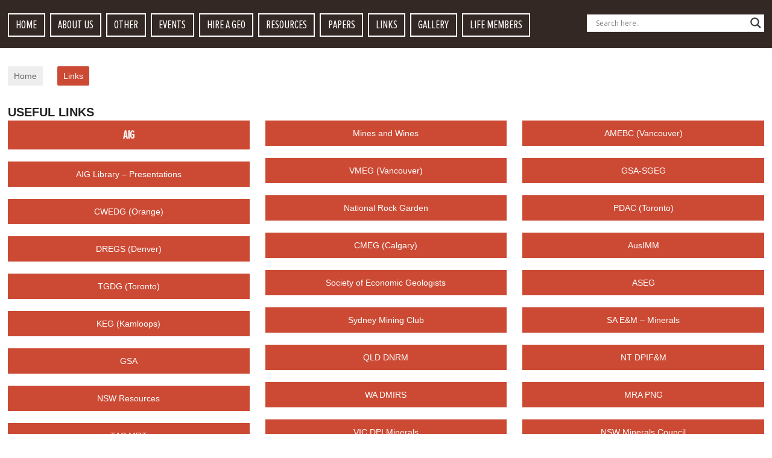

--- FILE ---
content_type: text/html; charset=UTF-8
request_url: https://smedg.org.au/links/
body_size: 15041
content:
<!DOCTYPE html>
<html lang="en">
  <head>
    <meta charset="utf-8">
    <meta http-equiv="X-UA-Compatible" content="IE=edge">
    <meta name="viewport" content="width=device-width, initial-scale=1">
    <title>Links - SMEDG</title>
    <link href="https://smedg.org.au/wp-content/themes/smedg/css/foundation.css" rel="stylesheet">
    <link rel="stylesheet" type="text/css" href="https://smedg.org.au/wp-content/themes/smedg/style.css?v=1.5.9"/>
  <link rel="stylesheet" href="https://cdnjs.cloudflare.com/ajax/libs/font-awesome/4.7.0/css/font-awesome.min.css">
    <meta name='robots' content='index, follow, max-image-preview:large, max-snippet:-1, max-video-preview:-1' />

	<!-- This site is optimized with the Yoast SEO plugin v26.5 - https://yoast.com/wordpress/plugins/seo/ -->
	<link rel="canonical" href="https://smedg.org.au/links/" />
	<meta property="og:locale" content="en_US" />
	<meta property="og:type" content="article" />
	<meta property="og:title" content="Links - Sydney Mineral Exploration Discussion Group" />
	<meta property="og:description" content="Home Links USEFUL LINKS AIG AIG Library &#8211; Presentations CWEDG (Orange) DREGS (Denver) TGDG (Toronto) KEG (Kamloops) GSA NSW Resources TAS MRT MRD FIJI CODES Geoscience Australia DIGITAL REFLECTIONS Mining Journal InfoMine Kitco Home &amp; Gold Mines and Wines VMEG (Vancouver) National Rock Garden CMEG (Calgary) Society of Economic Geologists Sydney Mining Club QLD DNRM [&hellip;]" />
	<meta property="og:url" content="https://smedg.org.au/links/" />
	<meta property="og:site_name" content="Sydney Mineral Exploration Discussion Group" />
	<meta property="article:modified_time" content="2025-09-17T06:55:03+00:00" />
	<meta property="og:image" content="https://smedg.org.au/wp-content/uploads/2019/11/future.jpg" />
	<meta name="twitter:card" content="summary_large_image" />
	<meta name="twitter:label1" content="Est. reading time" />
	<meta name="twitter:data1" content="3 minutes" />
	<script type="application/ld+json" class="yoast-schema-graph">{"@context":"https://schema.org","@graph":[{"@type":"WebPage","@id":"https://smedg.org.au/links/","url":"https://smedg.org.au/links/","name":"Links - Sydney Mineral Exploration Discussion Group","isPartOf":{"@id":"https://smedg.org.au/#website"},"primaryImageOfPage":{"@id":"https://smedg.org.au/links/#primaryimage"},"image":{"@id":"https://smedg.org.au/links/#primaryimage"},"thumbnailUrl":"https://smedg.org.au/wp-content/uploads/2019/11/future.jpg","datePublished":"2019-11-19T03:37:07+00:00","dateModified":"2025-09-17T06:55:03+00:00","breadcrumb":{"@id":"https://smedg.org.au/links/#breadcrumb"},"inLanguage":"en-US","potentialAction":[{"@type":"ReadAction","target":["https://smedg.org.au/links/"]}]},{"@type":"ImageObject","inLanguage":"en-US","@id":"https://smedg.org.au/links/#primaryimage","url":"https://smedg.org.au/wp-content/uploads/2019/11/future.jpg","contentUrl":"https://smedg.org.au/wp-content/uploads/2019/11/future.jpg","width":627,"height":283},{"@type":"BreadcrumbList","@id":"https://smedg.org.au/links/#breadcrumb","itemListElement":[{"@type":"ListItem","position":1,"name":"Home","item":"https://smedg.org.au/"},{"@type":"ListItem","position":2,"name":"Links"}]},{"@type":"WebSite","@id":"https://smedg.org.au/#website","url":"https://smedg.org.au/","name":"Sydney Mineral Exploration Discussion Group","description":"Sydney Mineral Exploration Discussion Group","potentialAction":[{"@type":"SearchAction","target":{"@type":"EntryPoint","urlTemplate":"https://smedg.org.au/?s={search_term_string}"},"query-input":{"@type":"PropertyValueSpecification","valueRequired":true,"valueName":"search_term_string"}}],"inLanguage":"en-US"}]}</script>
	<!-- / Yoast SEO plugin. -->


<link rel="alternate" title="oEmbed (JSON)" type="application/json+oembed" href="https://smedg.org.au/wp-json/oembed/1.0/embed?url=https%3A%2F%2Fsmedg.org.au%2Flinks%2F" />
<link rel="alternate" title="oEmbed (XML)" type="text/xml+oembed" href="https://smedg.org.au/wp-json/oembed/1.0/embed?url=https%3A%2F%2Fsmedg.org.au%2Flinks%2F&#038;format=xml" />
<style id='wp-img-auto-sizes-contain-inline-css' type='text/css'>
img:is([sizes=auto i],[sizes^="auto," i]){contain-intrinsic-size:3000px 1500px}
/*# sourceURL=wp-img-auto-sizes-contain-inline-css */
</style>
<style id='wp-emoji-styles-inline-css' type='text/css'>

	img.wp-smiley, img.emoji {
		display: inline !important;
		border: none !important;
		box-shadow: none !important;
		height: 1em !important;
		width: 1em !important;
		margin: 0 0.07em !important;
		vertical-align: -0.1em !important;
		background: none !important;
		padding: 0 !important;
	}
/*# sourceURL=wp-emoji-styles-inline-css */
</style>
<style id='wp-block-library-inline-css' type='text/css'>
:root{--wp-block-synced-color:#7a00df;--wp-block-synced-color--rgb:122,0,223;--wp-bound-block-color:var(--wp-block-synced-color);--wp-editor-canvas-background:#ddd;--wp-admin-theme-color:#007cba;--wp-admin-theme-color--rgb:0,124,186;--wp-admin-theme-color-darker-10:#006ba1;--wp-admin-theme-color-darker-10--rgb:0,107,160.5;--wp-admin-theme-color-darker-20:#005a87;--wp-admin-theme-color-darker-20--rgb:0,90,135;--wp-admin-border-width-focus:2px}@media (min-resolution:192dpi){:root{--wp-admin-border-width-focus:1.5px}}.wp-element-button{cursor:pointer}:root .has-very-light-gray-background-color{background-color:#eee}:root .has-very-dark-gray-background-color{background-color:#313131}:root .has-very-light-gray-color{color:#eee}:root .has-very-dark-gray-color{color:#313131}:root .has-vivid-green-cyan-to-vivid-cyan-blue-gradient-background{background:linear-gradient(135deg,#00d084,#0693e3)}:root .has-purple-crush-gradient-background{background:linear-gradient(135deg,#34e2e4,#4721fb 50%,#ab1dfe)}:root .has-hazy-dawn-gradient-background{background:linear-gradient(135deg,#faaca8,#dad0ec)}:root .has-subdued-olive-gradient-background{background:linear-gradient(135deg,#fafae1,#67a671)}:root .has-atomic-cream-gradient-background{background:linear-gradient(135deg,#fdd79a,#004a59)}:root .has-nightshade-gradient-background{background:linear-gradient(135deg,#330968,#31cdcf)}:root .has-midnight-gradient-background{background:linear-gradient(135deg,#020381,#2874fc)}:root{--wp--preset--font-size--normal:16px;--wp--preset--font-size--huge:42px}.has-regular-font-size{font-size:1em}.has-larger-font-size{font-size:2.625em}.has-normal-font-size{font-size:var(--wp--preset--font-size--normal)}.has-huge-font-size{font-size:var(--wp--preset--font-size--huge)}.has-text-align-center{text-align:center}.has-text-align-left{text-align:left}.has-text-align-right{text-align:right}.has-fit-text{white-space:nowrap!important}#end-resizable-editor-section{display:none}.aligncenter{clear:both}.items-justified-left{justify-content:flex-start}.items-justified-center{justify-content:center}.items-justified-right{justify-content:flex-end}.items-justified-space-between{justify-content:space-between}.screen-reader-text{border:0;clip-path:inset(50%);height:1px;margin:-1px;overflow:hidden;padding:0;position:absolute;width:1px;word-wrap:normal!important}.screen-reader-text:focus{background-color:#ddd;clip-path:none;color:#444;display:block;font-size:1em;height:auto;left:5px;line-height:normal;padding:15px 23px 14px;text-decoration:none;top:5px;width:auto;z-index:100000}html :where(.has-border-color){border-style:solid}html :where([style*=border-top-color]){border-top-style:solid}html :where([style*=border-right-color]){border-right-style:solid}html :where([style*=border-bottom-color]){border-bottom-style:solid}html :where([style*=border-left-color]){border-left-style:solid}html :where([style*=border-width]){border-style:solid}html :where([style*=border-top-width]){border-top-style:solid}html :where([style*=border-right-width]){border-right-style:solid}html :where([style*=border-bottom-width]){border-bottom-style:solid}html :where([style*=border-left-width]){border-left-style:solid}html :where(img[class*=wp-image-]){height:auto;max-width:100%}:where(figure){margin:0 0 1em}html :where(.is-position-sticky){--wp-admin--admin-bar--position-offset:var(--wp-admin--admin-bar--height,0px)}@media screen and (max-width:600px){html :where(.is-position-sticky){--wp-admin--admin-bar--position-offset:0px}}

/*# sourceURL=wp-block-library-inline-css */
</style><style id='global-styles-inline-css' type='text/css'>
:root{--wp--preset--aspect-ratio--square: 1;--wp--preset--aspect-ratio--4-3: 4/3;--wp--preset--aspect-ratio--3-4: 3/4;--wp--preset--aspect-ratio--3-2: 3/2;--wp--preset--aspect-ratio--2-3: 2/3;--wp--preset--aspect-ratio--16-9: 16/9;--wp--preset--aspect-ratio--9-16: 9/16;--wp--preset--color--black: #000000;--wp--preset--color--cyan-bluish-gray: #abb8c3;--wp--preset--color--white: #ffffff;--wp--preset--color--pale-pink: #f78da7;--wp--preset--color--vivid-red: #cf2e2e;--wp--preset--color--luminous-vivid-orange: #ff6900;--wp--preset--color--luminous-vivid-amber: #fcb900;--wp--preset--color--light-green-cyan: #7bdcb5;--wp--preset--color--vivid-green-cyan: #00d084;--wp--preset--color--pale-cyan-blue: #8ed1fc;--wp--preset--color--vivid-cyan-blue: #0693e3;--wp--preset--color--vivid-purple: #9b51e0;--wp--preset--gradient--vivid-cyan-blue-to-vivid-purple: linear-gradient(135deg,rgb(6,147,227) 0%,rgb(155,81,224) 100%);--wp--preset--gradient--light-green-cyan-to-vivid-green-cyan: linear-gradient(135deg,rgb(122,220,180) 0%,rgb(0,208,130) 100%);--wp--preset--gradient--luminous-vivid-amber-to-luminous-vivid-orange: linear-gradient(135deg,rgb(252,185,0) 0%,rgb(255,105,0) 100%);--wp--preset--gradient--luminous-vivid-orange-to-vivid-red: linear-gradient(135deg,rgb(255,105,0) 0%,rgb(207,46,46) 100%);--wp--preset--gradient--very-light-gray-to-cyan-bluish-gray: linear-gradient(135deg,rgb(238,238,238) 0%,rgb(169,184,195) 100%);--wp--preset--gradient--cool-to-warm-spectrum: linear-gradient(135deg,rgb(74,234,220) 0%,rgb(151,120,209) 20%,rgb(207,42,186) 40%,rgb(238,44,130) 60%,rgb(251,105,98) 80%,rgb(254,248,76) 100%);--wp--preset--gradient--blush-light-purple: linear-gradient(135deg,rgb(255,206,236) 0%,rgb(152,150,240) 100%);--wp--preset--gradient--blush-bordeaux: linear-gradient(135deg,rgb(254,205,165) 0%,rgb(254,45,45) 50%,rgb(107,0,62) 100%);--wp--preset--gradient--luminous-dusk: linear-gradient(135deg,rgb(255,203,112) 0%,rgb(199,81,192) 50%,rgb(65,88,208) 100%);--wp--preset--gradient--pale-ocean: linear-gradient(135deg,rgb(255,245,203) 0%,rgb(182,227,212) 50%,rgb(51,167,181) 100%);--wp--preset--gradient--electric-grass: linear-gradient(135deg,rgb(202,248,128) 0%,rgb(113,206,126) 100%);--wp--preset--gradient--midnight: linear-gradient(135deg,rgb(2,3,129) 0%,rgb(40,116,252) 100%);--wp--preset--font-size--small: 13px;--wp--preset--font-size--medium: 20px;--wp--preset--font-size--large: 36px;--wp--preset--font-size--x-large: 42px;--wp--preset--spacing--20: 0.44rem;--wp--preset--spacing--30: 0.67rem;--wp--preset--spacing--40: 1rem;--wp--preset--spacing--50: 1.5rem;--wp--preset--spacing--60: 2.25rem;--wp--preset--spacing--70: 3.38rem;--wp--preset--spacing--80: 5.06rem;--wp--preset--shadow--natural: 6px 6px 9px rgba(0, 0, 0, 0.2);--wp--preset--shadow--deep: 12px 12px 50px rgba(0, 0, 0, 0.4);--wp--preset--shadow--sharp: 6px 6px 0px rgba(0, 0, 0, 0.2);--wp--preset--shadow--outlined: 6px 6px 0px -3px rgb(255, 255, 255), 6px 6px rgb(0, 0, 0);--wp--preset--shadow--crisp: 6px 6px 0px rgb(0, 0, 0);}:where(.is-layout-flex){gap: 0.5em;}:where(.is-layout-grid){gap: 0.5em;}body .is-layout-flex{display: flex;}.is-layout-flex{flex-wrap: wrap;align-items: center;}.is-layout-flex > :is(*, div){margin: 0;}body .is-layout-grid{display: grid;}.is-layout-grid > :is(*, div){margin: 0;}:where(.wp-block-columns.is-layout-flex){gap: 2em;}:where(.wp-block-columns.is-layout-grid){gap: 2em;}:where(.wp-block-post-template.is-layout-flex){gap: 1.25em;}:where(.wp-block-post-template.is-layout-grid){gap: 1.25em;}.has-black-color{color: var(--wp--preset--color--black) !important;}.has-cyan-bluish-gray-color{color: var(--wp--preset--color--cyan-bluish-gray) !important;}.has-white-color{color: var(--wp--preset--color--white) !important;}.has-pale-pink-color{color: var(--wp--preset--color--pale-pink) !important;}.has-vivid-red-color{color: var(--wp--preset--color--vivid-red) !important;}.has-luminous-vivid-orange-color{color: var(--wp--preset--color--luminous-vivid-orange) !important;}.has-luminous-vivid-amber-color{color: var(--wp--preset--color--luminous-vivid-amber) !important;}.has-light-green-cyan-color{color: var(--wp--preset--color--light-green-cyan) !important;}.has-vivid-green-cyan-color{color: var(--wp--preset--color--vivid-green-cyan) !important;}.has-pale-cyan-blue-color{color: var(--wp--preset--color--pale-cyan-blue) !important;}.has-vivid-cyan-blue-color{color: var(--wp--preset--color--vivid-cyan-blue) !important;}.has-vivid-purple-color{color: var(--wp--preset--color--vivid-purple) !important;}.has-black-background-color{background-color: var(--wp--preset--color--black) !important;}.has-cyan-bluish-gray-background-color{background-color: var(--wp--preset--color--cyan-bluish-gray) !important;}.has-white-background-color{background-color: var(--wp--preset--color--white) !important;}.has-pale-pink-background-color{background-color: var(--wp--preset--color--pale-pink) !important;}.has-vivid-red-background-color{background-color: var(--wp--preset--color--vivid-red) !important;}.has-luminous-vivid-orange-background-color{background-color: var(--wp--preset--color--luminous-vivid-orange) !important;}.has-luminous-vivid-amber-background-color{background-color: var(--wp--preset--color--luminous-vivid-amber) !important;}.has-light-green-cyan-background-color{background-color: var(--wp--preset--color--light-green-cyan) !important;}.has-vivid-green-cyan-background-color{background-color: var(--wp--preset--color--vivid-green-cyan) !important;}.has-pale-cyan-blue-background-color{background-color: var(--wp--preset--color--pale-cyan-blue) !important;}.has-vivid-cyan-blue-background-color{background-color: var(--wp--preset--color--vivid-cyan-blue) !important;}.has-vivid-purple-background-color{background-color: var(--wp--preset--color--vivid-purple) !important;}.has-black-border-color{border-color: var(--wp--preset--color--black) !important;}.has-cyan-bluish-gray-border-color{border-color: var(--wp--preset--color--cyan-bluish-gray) !important;}.has-white-border-color{border-color: var(--wp--preset--color--white) !important;}.has-pale-pink-border-color{border-color: var(--wp--preset--color--pale-pink) !important;}.has-vivid-red-border-color{border-color: var(--wp--preset--color--vivid-red) !important;}.has-luminous-vivid-orange-border-color{border-color: var(--wp--preset--color--luminous-vivid-orange) !important;}.has-luminous-vivid-amber-border-color{border-color: var(--wp--preset--color--luminous-vivid-amber) !important;}.has-light-green-cyan-border-color{border-color: var(--wp--preset--color--light-green-cyan) !important;}.has-vivid-green-cyan-border-color{border-color: var(--wp--preset--color--vivid-green-cyan) !important;}.has-pale-cyan-blue-border-color{border-color: var(--wp--preset--color--pale-cyan-blue) !important;}.has-vivid-cyan-blue-border-color{border-color: var(--wp--preset--color--vivid-cyan-blue) !important;}.has-vivid-purple-border-color{border-color: var(--wp--preset--color--vivid-purple) !important;}.has-vivid-cyan-blue-to-vivid-purple-gradient-background{background: var(--wp--preset--gradient--vivid-cyan-blue-to-vivid-purple) !important;}.has-light-green-cyan-to-vivid-green-cyan-gradient-background{background: var(--wp--preset--gradient--light-green-cyan-to-vivid-green-cyan) !important;}.has-luminous-vivid-amber-to-luminous-vivid-orange-gradient-background{background: var(--wp--preset--gradient--luminous-vivid-amber-to-luminous-vivid-orange) !important;}.has-luminous-vivid-orange-to-vivid-red-gradient-background{background: var(--wp--preset--gradient--luminous-vivid-orange-to-vivid-red) !important;}.has-very-light-gray-to-cyan-bluish-gray-gradient-background{background: var(--wp--preset--gradient--very-light-gray-to-cyan-bluish-gray) !important;}.has-cool-to-warm-spectrum-gradient-background{background: var(--wp--preset--gradient--cool-to-warm-spectrum) !important;}.has-blush-light-purple-gradient-background{background: var(--wp--preset--gradient--blush-light-purple) !important;}.has-blush-bordeaux-gradient-background{background: var(--wp--preset--gradient--blush-bordeaux) !important;}.has-luminous-dusk-gradient-background{background: var(--wp--preset--gradient--luminous-dusk) !important;}.has-pale-ocean-gradient-background{background: var(--wp--preset--gradient--pale-ocean) !important;}.has-electric-grass-gradient-background{background: var(--wp--preset--gradient--electric-grass) !important;}.has-midnight-gradient-background{background: var(--wp--preset--gradient--midnight) !important;}.has-small-font-size{font-size: var(--wp--preset--font-size--small) !important;}.has-medium-font-size{font-size: var(--wp--preset--font-size--medium) !important;}.has-large-font-size{font-size: var(--wp--preset--font-size--large) !important;}.has-x-large-font-size{font-size: var(--wp--preset--font-size--x-large) !important;}
/*# sourceURL=global-styles-inline-css */
</style>

<style id='classic-theme-styles-inline-css' type='text/css'>
/*! This file is auto-generated */
.wp-block-button__link{color:#fff;background-color:#32373c;border-radius:9999px;box-shadow:none;text-decoration:none;padding:calc(.667em + 2px) calc(1.333em + 2px);font-size:1.125em}.wp-block-file__button{background:#32373c;color:#fff;text-decoration:none}
/*# sourceURL=/wp-includes/css/classic-themes.min.css */
</style>
<link rel='stylesheet' id='contact-form-7-css' href='https://smedg.org.au/wp-content/plugins/contact-form-7/includes/css/styles.css' type='text/css' media='all' />
<link rel='stylesheet' id='wpdreams-asl-basic-css' href='https://smedg.org.au/wp-content/plugins/ajax-search-lite/css/style.basic.css' type='text/css' media='all' />
<style id='wpdreams-asl-basic-inline-css' type='text/css'>

					div[id*='ajaxsearchlitesettings'].searchsettings .asl_option_inner label {
						font-size: 0px !important;
						color: rgba(0, 0, 0, 0);
					}
					div[id*='ajaxsearchlitesettings'].searchsettings .asl_option_inner label:after {
						font-size: 11px !important;
						position: absolute;
						top: 0;
						left: 0;
						z-index: 1;
					}
					.asl_w_container {
						width: 100%;
						margin: 0px 0px 0px 0px;
						min-width: 200px;
					}
					div[id*='ajaxsearchlite'].asl_m {
						width: 100%;
					}
					div[id*='ajaxsearchliteres'].wpdreams_asl_results div.resdrg span.highlighted {
						font-weight: bold;
						color: rgba(217, 49, 43, 1);
						background-color: rgba(238, 238, 238, 1);
					}
					div[id*='ajaxsearchliteres'].wpdreams_asl_results .results img.asl_image {
						width: 70px;
						height: 70px;
						object-fit: cover;
					}
					div[id*='ajaxsearchlite'].asl_r .results {
						max-height: none;
					}
					div[id*='ajaxsearchlite'].asl_r {
						position: absolute;
					}
				
						div.asl_r.asl_w.vertical .results .item::after {
							display: block;
							position: absolute;
							bottom: 0;
							content: '';
							height: 1px;
							width: 100%;
							background: #D8D8D8;
						}
						div.asl_r.asl_w.vertical .results .item.asl_last_item::after {
							display: none;
						}
					
/*# sourceURL=wpdreams-asl-basic-inline-css */
</style>
<link rel='stylesheet' id='wpdreams-asl-instance-css' href='https://smedg.org.au/wp-content/plugins/ajax-search-lite/css/style-underline.css' type='text/css' media='all' />
<script type="text/javascript" src="https://smedg.org.au/wp-includes/js/jquery/jquery.min.js" id="jquery-core-js"></script>
<script type="text/javascript" src="https://smedg.org.au/wp-includes/js/jquery/jquery-migrate.min.js" id="jquery-migrate-js"></script>
<link rel="https://api.w.org/" href="https://smedg.org.au/wp-json/" /><link rel="alternate" title="JSON" type="application/json" href="https://smedg.org.au/wp-json/wp/v2/pages/627" /><link rel="EditURI" type="application/rsd+xml" title="RSD" href="https://smedg.org.au/xmlrpc.php?rsd" />
<link rel='shortlink' href='https://smedg.org.au/?p=627' />
				<link rel="preconnect" href="https://fonts.gstatic.com" crossorigin />
				<link rel="preload" as="style" href="//fonts.googleapis.com/css?family=Open+Sans&display=swap" />
								<link rel="stylesheet" href="//fonts.googleapis.com/css?family=Open+Sans&display=swap" media="all" />
				<link rel="icon" href="https://smedg.org.au/wp-content/uploads/2025/05/cropped-SMEDG-logo-gold-black-Apr25-32x32.jpg" sizes="32x32" />
<link rel="icon" href="https://smedg.org.au/wp-content/uploads/2025/05/cropped-SMEDG-logo-gold-black-Apr25-192x192.jpg" sizes="192x192" />
<link rel="apple-touch-icon" href="https://smedg.org.au/wp-content/uploads/2025/05/cropped-SMEDG-logo-gold-black-Apr25-180x180.jpg" />
<meta name="msapplication-TileImage" content="https://smedg.org.au/wp-content/uploads/2025/05/cropped-SMEDG-logo-gold-black-Apr25-270x270.jpg" />
  </head>
   <body data-rsssl=1 class="wp-singular page-template-default page page-id-627 wp-theme-smedg">

<header id="header" class="home-header">
    <div class="row showmobile mobilelogo">
    <div class="small-10 columns">
        <a href="https://smedg.org.au" ><img src="https://smedg.org.au/wp-content/themes/smedg/images/smedg-logo.png" alt="SMEDG"></a>
       
    </div>
    <div class="small-2 hideipad columns mtop10">
          <a href="javascript:void(0);" class="icon" onclick="myFunction()">
            <i class="fa fa-bars"></i>
          </a>
    </div>
  
</div>
<div class="top_wrapper">
  <div class="row">
    <div class="ipadmylink large-9 small-12 columns">
      <div id="myLinks" class="top_menu">
        <nav >
          <ul id="menuui" class="menuui" >
                        <li><a href="https://smedg.org.au/"><span>Home</span></a></li>
       <li><a href="https://smedg.org.au/about/"><span>ABOUT US</span></a></li>
       <li><a href="https://smedg.org.au/other/"><span>OTHER</span></a></li>
       <li><a href="https://smedg.org.au/events/"><span>EVENTS</span></a></li>
       <li><a href="https://smedg.org.au/geoscientist-curriculum-vitae-search/"><span>HIRE A GEO</span></a></li>
       <li><a href="https://smedg.org.au/resources/"><span>RESOURCES</span></a></li>
       <li><a href="https://smedg.org.au/papers/"><span>PAPERS</span></a></li>
       <li><a href="https://smedg.org.au/links/"><span>LINKS</span></a></li>
       <li><a href="https://smedg.org.au/gallery/"><span>GALLERY</span></a></li>
       <li><a href="https://smedg.org.au/life-members/"><span>LIFE MEMBERS</span></a></li>
                          </ul>
        </nav>
       
      </div>
    </div>
    <div class="large-12 small-12 columns mobbottom15 mobdisplay">
        
        <div class="asl_w_container asl_w_container_1" data-id="1" data-instance="1">
	<div id='ajaxsearchlite1'
		data-id="1"
		data-instance="1"
		class="asl_w asl_m asl_m_1 asl_m_1_1">
		<div class="probox">

	
	<div class='prosettings' style='display:none;' data-opened=0>
				<div class='innericon'>
			<svg version="1.1" xmlns="http://www.w3.org/2000/svg" xmlns:xlink="http://www.w3.org/1999/xlink" x="0px" y="0px" width="22" height="22" viewBox="0 0 512 512" enable-background="new 0 0 512 512" xml:space="preserve">
					<polygon transform = "rotate(90 256 256)" points="142.332,104.886 197.48,50 402.5,256 197.48,462 142.332,407.113 292.727,256 "/>
				</svg>
		</div>
	</div>

	
	
	<div class='proinput'>
		<form role="search" action='#' autocomplete="off"
				aria-label="Search form">
			<input aria-label="Search input"
					type='search' class='orig'
					tabindex="0"
					name='phrase'
					placeholder='Search here..'
					value=''
					autocomplete="off"/>
			<input aria-label="Search autocomplete input"
					type='text'
					class='autocomplete'
					tabindex="-1"
					name='phrase'
					value=''
					autocomplete="off" disabled/>
			<input type='submit' value="Start search" style='width:0; height: 0; visibility: hidden;'>
		</form>
	</div>

	
	
	<button class='promagnifier' tabindex="0" aria-label="Search magnifier button">
				<span class='innericon' style="display:block;">
			<svg version="1.1" xmlns="http://www.w3.org/2000/svg" xmlns:xlink="http://www.w3.org/1999/xlink" x="0px" y="0px" width="22" height="22" viewBox="0 0 512 512" enable-background="new 0 0 512 512" xml:space="preserve">
					<path d="M460.355,421.59L353.844,315.078c20.041-27.553,31.885-61.437,31.885-98.037
						C385.729,124.934,310.793,50,218.686,50C126.58,50,51.645,124.934,51.645,217.041c0,92.106,74.936,167.041,167.041,167.041
						c34.912,0,67.352-10.773,94.184-29.158L419.945,462L460.355,421.59z M100.631,217.041c0-65.096,52.959-118.056,118.055-118.056
						c65.098,0,118.057,52.959,118.057,118.056c0,65.096-52.959,118.056-118.057,118.056C153.59,335.097,100.631,282.137,100.631,217.041
						z"/>
				</svg>
		</span>
	</button>

	
	
	<div class='proloading'>

		<div class="asl_loader"><div class="asl_loader-inner asl_simple-circle"></div></div>

			</div>

			<div class='proclose'>
			<svg version="1.1" xmlns="http://www.w3.org/2000/svg" xmlns:xlink="http://www.w3.org/1999/xlink" x="0px"
				y="0px"
				width="12" height="12" viewBox="0 0 512 512" enable-background="new 0 0 512 512"
				xml:space="preserve">
				<polygon points="438.393,374.595 319.757,255.977 438.378,137.348 374.595,73.607 255.995,192.225 137.375,73.622 73.607,137.352 192.246,255.983 73.622,374.625 137.352,438.393 256.002,319.734 374.652,438.378 "/>
			</svg>
		</div>
	
	
</div>	</div>
	<div class='asl_data_container' style="display:none !important;">
		<div class="asl_init_data wpdreams_asl_data_ct"
	style="display:none !important;"
	id="asl_init_id_1"
	data-asl-id="1"
	data-asl-instance="1"
	data-settings="{&quot;homeurl&quot;:&quot;https:\/\/smedg.org.au\/&quot;,&quot;resultstype&quot;:&quot;vertical&quot;,&quot;resultsposition&quot;:&quot;hover&quot;,&quot;itemscount&quot;:4,&quot;charcount&quot;:0,&quot;highlight&quot;:false,&quot;highlightWholewords&quot;:true,&quot;singleHighlight&quot;:false,&quot;scrollToResults&quot;:{&quot;enabled&quot;:false,&quot;offset&quot;:0},&quot;resultareaclickable&quot;:1,&quot;autocomplete&quot;:{&quot;enabled&quot;:true,&quot;lang&quot;:&quot;en&quot;,&quot;trigger_charcount&quot;:0},&quot;mobile&quot;:{&quot;menu_selector&quot;:&quot;#menu-toggle&quot;},&quot;trigger&quot;:{&quot;click&quot;:&quot;results_page&quot;,&quot;click_location&quot;:&quot;same&quot;,&quot;update_href&quot;:false,&quot;return&quot;:&quot;results_page&quot;,&quot;return_location&quot;:&quot;same&quot;,&quot;facet&quot;:true,&quot;type&quot;:true,&quot;redirect_url&quot;:&quot;?s={phrase}&quot;,&quot;delay&quot;:300},&quot;animations&quot;:{&quot;pc&quot;:{&quot;settings&quot;:{&quot;anim&quot;:&quot;fadedrop&quot;,&quot;dur&quot;:300},&quot;results&quot;:{&quot;anim&quot;:&quot;fadedrop&quot;,&quot;dur&quot;:300},&quot;items&quot;:&quot;voidanim&quot;},&quot;mob&quot;:{&quot;settings&quot;:{&quot;anim&quot;:&quot;fadedrop&quot;,&quot;dur&quot;:300},&quot;results&quot;:{&quot;anim&quot;:&quot;fadedrop&quot;,&quot;dur&quot;:300},&quot;items&quot;:&quot;voidanim&quot;}},&quot;autop&quot;:{&quot;state&quot;:true,&quot;phrase&quot;:&quot;&quot;,&quot;count&quot;:&quot;1&quot;},&quot;resPage&quot;:{&quot;useAjax&quot;:false,&quot;selector&quot;:&quot;#main&quot;,&quot;trigger_type&quot;:true,&quot;trigger_facet&quot;:true,&quot;trigger_magnifier&quot;:false,&quot;trigger_return&quot;:false},&quot;resultsSnapTo&quot;:&quot;left&quot;,&quot;results&quot;:{&quot;width&quot;:&quot;auto&quot;,&quot;width_tablet&quot;:&quot;auto&quot;,&quot;width_phone&quot;:&quot;auto&quot;},&quot;settingsimagepos&quot;:&quot;right&quot;,&quot;closeOnDocClick&quot;:true,&quot;overridewpdefault&quot;:false,&quot;override_method&quot;:&quot;get&quot;}"></div>
	<div id="asl_hidden_data">
		<svg style="position:absolute" height="0" width="0">
			<filter id="aslblur">
				<feGaussianBlur in="SourceGraphic" stdDeviation="4"/>
			</filter>
		</svg>
		<svg style="position:absolute" height="0" width="0">
			<filter id="no_aslblur"></filter>
		</svg>
	</div>
	</div>

	<div id='ajaxsearchliteres1'
	class='vertical wpdreams_asl_results asl_w asl_r asl_r_1 asl_r_1_1'>

	
	<div class="results">

		
		<div class="resdrg">
		</div>

		
	</div>

	
	
</div>

	<div id='__original__ajaxsearchlitesettings1'
		data-id="1"
		class="searchsettings wpdreams_asl_settings asl_w asl_s asl_s_1">
		<form name='options'
		aria-label="Search settings form"
		autocomplete = 'off'>

	
	
	<input type="hidden" name="filters_changed" style="display:none;" value="0">
	<input type="hidden" name="filters_initial" style="display:none;" value="1">

	<div class="asl_option_inner hiddend">
		<input type='hidden' name='qtranslate_lang' id='qtranslate_lang'
				value='0'/>
	</div>

	
	
	<fieldset class="asl_sett_scroll">
		<legend style="display: none;">Generic selectors</legend>
		<div class="asl_option" tabindex="0">
			<div class="asl_option_inner">
				<input type="checkbox" value="exact"
						aria-label="Exact matches only"
						name="asl_gen[]" />
				<div class="asl_option_checkbox"></div>
			</div>
			<div class="asl_option_label">
				Exact matches only			</div>
		</div>
		<div class="asl_option" tabindex="0">
			<div class="asl_option_inner">
				<input type="checkbox" value="title"
						aria-label="Search in title"
						name="asl_gen[]"  checked="checked"/>
				<div class="asl_option_checkbox"></div>
			</div>
			<div class="asl_option_label">
				Search in title			</div>
		</div>
		<div class="asl_option" tabindex="0">
			<div class="asl_option_inner">
				<input type="checkbox" value="content"
						aria-label="Search in content"
						name="asl_gen[]"  checked="checked"/>
				<div class="asl_option_checkbox"></div>
			</div>
			<div class="asl_option_label">
				Search in content			</div>
		</div>
		<div class="asl_option_inner hiddend">
			<input type="checkbox" value="excerpt"
					aria-label="Search in excerpt"
					name="asl_gen[]"  checked="checked"/>
			<div class="asl_option_checkbox"></div>
		</div>
	</fieldset>
	<fieldset class="asl_sett_scroll">
		<legend style="display: none;">Post Type Selectors</legend>
					<div class="asl_option_inner hiddend">
				<input type="checkbox" value="post"
						aria-label="Hidden option, ignore please"
						name="customset[]" checked="checked"/>
			</div>
						<div class="asl_option_inner hiddend">
				<input type="checkbox" value="page"
						aria-label="Hidden option, ignore please"
						name="customset[]" checked="checked"/>
			</div>
				</fieldset>
	</form>
	</div>
</div>
        
    </div>
         <div class="large-3 small-12 columns mobtop15 desktopdisplay">
               <div class="asl_w_container asl_w_container_2" data-id="2" data-instance="1">
	<div id='ajaxsearchlite2'
		data-id="2"
		data-instance="1"
		class="asl_w asl_m asl_m_2 asl_m_2_1">
		<div class="probox">

	
	<div class='prosettings' style='display:none;' data-opened=0>
				<div class='innericon'>
			<svg version="1.1" xmlns="http://www.w3.org/2000/svg" xmlns:xlink="http://www.w3.org/1999/xlink" x="0px" y="0px" width="22" height="22" viewBox="0 0 512 512" enable-background="new 0 0 512 512" xml:space="preserve">
					<polygon transform = "rotate(90 256 256)" points="142.332,104.886 197.48,50 402.5,256 197.48,462 142.332,407.113 292.727,256 "/>
				</svg>
		</div>
	</div>

	
	
	<div class='proinput'>
		<form role="search" action='#' autocomplete="off"
				aria-label="Search form">
			<input aria-label="Search input"
					type='search' class='orig'
					tabindex="0"
					name='phrase'
					placeholder='Search here..'
					value=''
					autocomplete="off"/>
			<input aria-label="Search autocomplete input"
					type='text'
					class='autocomplete'
					tabindex="-1"
					name='phrase'
					value=''
					autocomplete="off" disabled/>
			<input type='submit' value="Start search" style='width:0; height: 0; visibility: hidden;'>
		</form>
	</div>

	
	
	<button class='promagnifier' tabindex="0" aria-label="Search magnifier button">
				<span class='innericon' style="display:block;">
			<svg version="1.1" xmlns="http://www.w3.org/2000/svg" xmlns:xlink="http://www.w3.org/1999/xlink" x="0px" y="0px" width="22" height="22" viewBox="0 0 512 512" enable-background="new 0 0 512 512" xml:space="preserve">
					<path d="M460.355,421.59L353.844,315.078c20.041-27.553,31.885-61.437,31.885-98.037
						C385.729,124.934,310.793,50,218.686,50C126.58,50,51.645,124.934,51.645,217.041c0,92.106,74.936,167.041,167.041,167.041
						c34.912,0,67.352-10.773,94.184-29.158L419.945,462L460.355,421.59z M100.631,217.041c0-65.096,52.959-118.056,118.055-118.056
						c65.098,0,118.057,52.959,118.057,118.056c0,65.096-52.959,118.056-118.057,118.056C153.59,335.097,100.631,282.137,100.631,217.041
						z"/>
				</svg>
		</span>
	</button>

	
	
	<div class='proloading'>

		<div class="asl_loader"><div class="asl_loader-inner asl_simple-circle"></div></div>

			</div>

			<div class='proclose'>
			<svg version="1.1" xmlns="http://www.w3.org/2000/svg" xmlns:xlink="http://www.w3.org/1999/xlink" x="0px"
				y="0px"
				width="12" height="12" viewBox="0 0 512 512" enable-background="new 0 0 512 512"
				xml:space="preserve">
				<polygon points="438.393,374.595 319.757,255.977 438.378,137.348 374.595,73.607 255.995,192.225 137.375,73.622 73.607,137.352 192.246,255.983 73.622,374.625 137.352,438.393 256.002,319.734 374.652,438.378 "/>
			</svg>
		</div>
	
	
</div>	</div>
	<div class='asl_data_container' style="display:none !important;">
		<div class="asl_init_data wpdreams_asl_data_ct"
	style="display:none !important;"
	id="asl_init_id_2"
	data-asl-id="2"
	data-asl-instance="1"
	data-settings="{&quot;homeurl&quot;:&quot;https:\/\/smedg.org.au\/&quot;,&quot;resultstype&quot;:&quot;vertical&quot;,&quot;resultsposition&quot;:&quot;hover&quot;,&quot;itemscount&quot;:4,&quot;charcount&quot;:0,&quot;highlight&quot;:false,&quot;highlightWholewords&quot;:true,&quot;singleHighlight&quot;:false,&quot;scrollToResults&quot;:{&quot;enabled&quot;:false,&quot;offset&quot;:0},&quot;resultareaclickable&quot;:1,&quot;autocomplete&quot;:{&quot;enabled&quot;:true,&quot;lang&quot;:&quot;en&quot;,&quot;trigger_charcount&quot;:0},&quot;mobile&quot;:{&quot;menu_selector&quot;:&quot;#menu-toggle&quot;},&quot;trigger&quot;:{&quot;click&quot;:&quot;results_page&quot;,&quot;click_location&quot;:&quot;same&quot;,&quot;update_href&quot;:false,&quot;return&quot;:&quot;results_page&quot;,&quot;return_location&quot;:&quot;same&quot;,&quot;facet&quot;:true,&quot;type&quot;:true,&quot;redirect_url&quot;:&quot;?s={phrase}&quot;,&quot;delay&quot;:300},&quot;animations&quot;:{&quot;pc&quot;:{&quot;settings&quot;:{&quot;anim&quot;:&quot;fadedrop&quot;,&quot;dur&quot;:300},&quot;results&quot;:{&quot;anim&quot;:&quot;fadedrop&quot;,&quot;dur&quot;:300},&quot;items&quot;:&quot;voidanim&quot;},&quot;mob&quot;:{&quot;settings&quot;:{&quot;anim&quot;:&quot;fadedrop&quot;,&quot;dur&quot;:300},&quot;results&quot;:{&quot;anim&quot;:&quot;fadedrop&quot;,&quot;dur&quot;:300},&quot;items&quot;:&quot;voidanim&quot;}},&quot;autop&quot;:{&quot;state&quot;:true,&quot;phrase&quot;:&quot;&quot;,&quot;count&quot;:&quot;1&quot;},&quot;resPage&quot;:{&quot;useAjax&quot;:false,&quot;selector&quot;:&quot;#main&quot;,&quot;trigger_type&quot;:true,&quot;trigger_facet&quot;:true,&quot;trigger_magnifier&quot;:false,&quot;trigger_return&quot;:false},&quot;resultsSnapTo&quot;:&quot;left&quot;,&quot;results&quot;:{&quot;width&quot;:&quot;auto&quot;,&quot;width_tablet&quot;:&quot;auto&quot;,&quot;width_phone&quot;:&quot;auto&quot;},&quot;settingsimagepos&quot;:&quot;right&quot;,&quot;closeOnDocClick&quot;:true,&quot;overridewpdefault&quot;:false,&quot;override_method&quot;:&quot;get&quot;}"></div>
	</div>

	<div id='ajaxsearchliteres2'
	class='vertical wpdreams_asl_results asl_w asl_r asl_r_2 asl_r_2_1'>

	
	<div class="results">

		
		<div class="resdrg">
		</div>

		
	</div>

	
	
</div>

	<div id='__original__ajaxsearchlitesettings2'
		data-id="2"
		class="searchsettings wpdreams_asl_settings asl_w asl_s asl_s_2">
		<form name='options'
		aria-label="Search settings form"
		autocomplete = 'off'>

	
	
	<input type="hidden" name="filters_changed" style="display:none;" value="0">
	<input type="hidden" name="filters_initial" style="display:none;" value="1">

	<div class="asl_option_inner hiddend">
		<input type='hidden' name='qtranslate_lang' id='qtranslate_lang'
				value='0'/>
	</div>

	
	
	<fieldset class="asl_sett_scroll">
		<legend style="display: none;">Generic selectors</legend>
		<div class="asl_option" tabindex="0">
			<div class="asl_option_inner">
				<input type="checkbox" value="exact"
						aria-label="Exact matches only"
						name="asl_gen[]" />
				<div class="asl_option_checkbox"></div>
			</div>
			<div class="asl_option_label">
				Exact matches only			</div>
		</div>
		<div class="asl_option" tabindex="0">
			<div class="asl_option_inner">
				<input type="checkbox" value="title"
						aria-label="Search in title"
						name="asl_gen[]"  checked="checked"/>
				<div class="asl_option_checkbox"></div>
			</div>
			<div class="asl_option_label">
				Search in title			</div>
		</div>
		<div class="asl_option" tabindex="0">
			<div class="asl_option_inner">
				<input type="checkbox" value="content"
						aria-label="Search in content"
						name="asl_gen[]"  checked="checked"/>
				<div class="asl_option_checkbox"></div>
			</div>
			<div class="asl_option_label">
				Search in content			</div>
		</div>
		<div class="asl_option_inner hiddend">
			<input type="checkbox" value="excerpt"
					aria-label="Search in excerpt"
					name="asl_gen[]"  checked="checked"/>
			<div class="asl_option_checkbox"></div>
		</div>
	</fieldset>
	<fieldset class="asl_sett_scroll">
		<legend style="display: none;">Post Type Selectors</legend>
					<div class="asl_option_inner hiddend">
				<input type="checkbox" value="post"
						aria-label="Hidden option, ignore please"
						name="customset[]" checked="checked"/>
			</div>
						<div class="asl_option_inner hiddend">
				<input type="checkbox" value="page"
						aria-label="Hidden option, ignore please"
						name="customset[]" checked="checked"/>
			</div>
				</fieldset>
	</form>
	</div>
</div>
    </div>
  </div>
</div>
</header>



    
   
            
 <div class="content_wrapper">
     
               <div id="header">
<div class="bread_wrapper">
<div class="row">
<div class="large-12 columns">
<ul>
<li><a href="https://smedg.org.au">Home</a></li>
<li class="bread_select">Links</li>
</ul>
</div>
</div>
</div>
<div class="content_wrapper big_list">
<div class="row">
<div class="large-12 columns">
<h4 class="pt20">USEFUL LINKS</h4>
</div>
<div class="large-4 columns">
<div class="gallery_boxes">
<ul>
<li>
<h3><a href="http://www.aig.org.au/" target="_blank" rel="noopener noreferrer"><strong>AIG</strong></a></h3>
</li>
<li><a href="https://www.aig.org.au/librar/seminar-presentations/">AIG Library &#8211; Presentations</a></li>
<li><a href="http://www.linkedin.com/company/cwedg/" target="_blank" rel="noopener noreferrer">CWEDG (Orange)</a></li>
<li><a href="https://www.dregsgeology.com/">DREGS (Denver)</a></li>
<li><a href="https://www.tgdg.net/">TGDG (Toronto)</a></li>
<li><a href="http://www.keg.bc.ca/" target="_blank" rel="noopener noreferrer">KEG (Kamloops)</a></li>
<li><a href="http://www.gsa.org.au/" target="_blank" rel="noopener noreferrer">GSA</a></li>
<li><a href="https://www.resources.nsw.gov.au/">NSW Resources</a></li>
<li><a href="https://www.mrt.tas.gov.au/">TAS MRT</a></li>
<li><a href="https://www.mrd.gov.fj/">MRD FIJI</a></li>
<li><a href="http://fcms.its.utas.edu.au/scieng/codes/index.asp" target="_blank" rel="noopener noreferrer">CODES</a></li>
<li><a href="http://www.ga.gov.au/" target="_blank" rel="noopener noreferrer">Geoscience Australia</a></li>
<li><a href="http://www.reflections.com.au/MiningandExploration" target="_blank" rel="noopener noreferrer">DIGITAL REFLECTIONS</a></li>
<li><a href="http://www.mining-journal.com/" target="_blank" rel="noopener noreferrer">Mining Journal</a></li>
<li><a href="https://www.mining.com/">InfoMine</a></li>
<li><a href="http://www.kitco.com/" target="_blank" rel="noopener noreferrer">Kitco Home &amp; Gold</a></li>
</ul>
</div>
</div>
<div class="large-4 columns">
<div class="gallery_boxes">
<ul>
<li><a href="https://www.minesandwines.com.au/" target="_blank" rel="noopener noreferrer">Mines and Wines</a></li>
<li><a href="https://www.vancouvermeg.com/">VMEG (Vancouver)</a></li>
<li><a href="https://www.nationalrockgarden.com.au/">National Rock Garden</a></li>
<li><a href="https://megcalgary.com/">CMEG (Calgary)</a></li>
<li><a href="http://www.segweb.org/" target="_blank" rel="noopener noreferrer">Society of Economic Geologists</a></li>
<li><a href="http://www.sydneyminingclub.org/" target="_blank" rel="noopener noreferrer">Sydney Mining Club</a></li>
<li><a href="https://www.dnrm.qld.gov.au/" target="_blank" rel="noopener noreferrer">QLD DNRM</a></li>
<li><a href="http://www.dmp.wa.gov.au/" target="_blank" rel="noopener noreferrer">WA DMIRS</a></li>
<li><a href="http://www.energyandresources.vic.gov.au/earth-resources" target="_blank" rel="noopener noreferrer">VIC DPI Minerals</a></li>
<li><a href="http://www.nzpam.govt.nz/cms" target="_blank" rel="noopener noreferrer">NZ P&amp;M</a></li>
<li><a href="http://www.agc.org.au/" target="_blank" rel="noopener noreferrer">Australian Geoscience Council</a></li>
<li><a href="http://goldsheetlinks.com/" target="_blank" rel="noopener noreferrer">GOLDSHEET</a></li>
<li><a href="http://www.asiaminer.com/" target="_blank" rel="noopener noreferrer">The ASIA Miner Your gateway to Asia</a></li>
<li><a href="http://www.paydirt.com.au/" target="_blank" rel="noopener noreferrer">Paydirt Magazine</a></li>
</ul>
</div>
</div>
<div class="large-4 columns">
<div class="gallery_boxes">
<ul>
<li><a href="http://www.amebc.ca/" target="_blank" rel="noopener noreferrer">AMEBC (Vancouver)</a></li>
<li><a href="http://www.gsa.org.au/specialgroups/economicgeology.html" target="_blank" rel="noopener noreferrer">GSA-SGEG</a></li>
<li><a href="http://www.pdac.ca/" target="_blank" rel="noopener noreferrer">PDAC (Toronto)</a></li>
<li><a href="http://www.ausimm.com.au/" target="_blank" rel="noopener noreferrer">AusIMM</a></li>
<li><a href="http://www.aseg.org.au/" target="_blank" rel="noopener noreferrer">ASEG</a></li>
<li><a href="https://www.energymining.sa.gov.au/industry">SA E&amp;M &#8211; Minerals</a></li>
<li><a href="https://nt.gov.au/industry/mining-and-petroleum" target="_blank" rel="noopener noreferrer">NT DPIF&amp;M</a></li>
<li><a href="http://mra.gov.pg/" target="_blank" rel="noopener noreferrer">MRA PNG</a></li>
<li><a href="https://www.nswmining.com.au/">NSW Minerals Council</a></li>
<li><a href="http://www.csiro.au/" target="_blank" rel="noopener noreferrer">CSIRO</a></li>
<li><a href="https://www.amec.org.au/" target="_blank" rel="noopener noreferrer">AMEC</a></li>
<li><a href="http://www.miningnews.net/" target="_blank" rel="noopener noreferrer">MiningNews.net</a></li>
<li><a href="http://www.kitcometals.com/" target="_blank" rel="noopener noreferrer">Kitco Base Metals</a></li>
</ul>
</div>
</div>
</div>
<div class="employee_list_outer no_top">
<div class="row">
<div class="large-12 columns">
<div class="mail_list">
<h2>Join the SMEDG Mailing List</h2>
<p>Changed your e-mail address? Does the Geebung spirit flow in your veins? Want to join the SMEDG Mailing List?</p>
<p><a href="http://smedg.us2.list-manage.com/subscribe?u=80e007ce4cc02e056a62666b2&amp;id=823a43d0d2" target="_blank" rel="noopener noreferrer">Join SMEDG Here. It&#8217;s Safe and it&#8217;s Free!</a></p>
</div>
</div>
</div>
</div>
<div class="list_commmon no_top">
<div class="row">
<div class="large-12 columns">
<div class="samll_links">
<p><a href="http://www.aegc.com.au/" target="_blank" rel="noopener noreferrer">AEGC &#8211; Australasian Exploration Geoscience Conference</a><a href="http://www.asic.gov.au/" target="_blank" rel="noopener noreferrer">ASIC </a> <a href="https://dmgeode.com/" target="_blank" rel="noopener noreferrer">AMIRA&#8217;s Data Metallogenica Centre</a><a href="http://www.asx.com.au/" target="_blank" rel="noopener noreferrer">ASX Australian Stock Exchange</a> <a href="http://www.australianinvestor.com.au/default.asp" target="_blank" rel="noopener noreferrer">  Australian Investor</a><a href="http://www.amf.com.au" target="_blank" rel="noopener noreferrer">Australian Mineral Foundation</a><a href="http://thesciencenetwork.org/BeyondBelief/" target="_blank" rel="noopener noreferrer">**Beyond Belief &#8212; Science &#8211; Religion &#8211; Reason and Survival**</a><a href="http://www.bgs.ac.uk/" target="_blank" rel="noopener noreferrer">British Geological Survey</a><a href="http://fcms.its.utas.edu.au/scieng/codes/index.asp" target="_blank" rel="noopener noreferrer">CODES</a> <strong><a href="https://www.uscareerinstitute.edu/library/a-career-in-geology">Career in Geology</a></strong> <a href="https://pubs.usgs.gov/pp/1267/report.pdf">Carlin Gold Deposits</a> <a href="http://www.geomaps.com.au/" target="_blank" rel="noopener noreferrer">Cartoscope Geotourism Maps</a><a href="http://www.cet.uwa.edu.au/" target="_blank" rel="noopener noreferrer">Centre for Exploration Targeting &#8211; UWA</a> <a href="https://www.csiro.au/en/work-with-us/industries/mining-resources/Resourceful-magazine">CSIRO  Minerals Exploration</a><a href="http://www.coastwatch.com.au/" target="_blank" rel="noopener noreferrer"> Coastwatch </a> <a href="https://copper.com.au/">Copper Development Centre</a> <a href="http://www.camipa.org/" target="_blank" rel="noopener noreferrer">CAMIPA ~ Camara Minera de Panama</a><a href="http://www.jcu.edu.au/egru" target="_blank" rel="noopener noreferrer">EGRU</a> <a href="https://aigjournal.aig.org.au/epithermal-gold-for-explorationists/">Epithermal Gold Deposits</a><a href="http://www.enchantedlearning.com/subjects/astronomy/planets/earth/" target="_blank" rel="noopener noreferrer"> ENCHANTED LEARNING</a><a href="https://www.fraserinstitute.org/studies/natural-resources" target="_blank" rel="noopener noreferrer">Fraser Institute Annual Survey of Mining Companies </a><a href="http://www.jorc.org/index.asp" target="_blank" rel="noopener noreferrer">JORC</a><a href="https://mun.ca/geocentre/">Johnson GEO CENTRE Labrador</a> <a href="https://www.sl.nsw.gov.au/stories/antarctica-frank-hurley/shackleton-expedition">Frank Hurley &#8211; Photographer with Shackleton &amp; Mawson</a><a href="http://www.dmp.wa.gov.au/Documents/Geological-Survey/GSWA-AFO-Spaggiari-presentations-0003.pdf" target="_blank" rel="noopener noreferrer">   Geological Framework of the Albany ~ Fraser Orogen </a> <a href="https://word.tips/earth-science-resources/" target="_blank" rel="noopener noreferrer">   Geology and Earth Science Resources</a> <a href="http://www.auroraexpeditions.com.au/about" target="_blank" rel="noopener noreferrer">Greg &amp; Margaret Mortimer&#8217;s Aurora Expeditions</a><a href="http://www.hesperianpress.com/">*Hesperian Press*</a> <a href="https://www.youtube.com/watch?v=GJ8r5da4_A0">Layered Complexes and Kimberlites</a><a href="http://www.mannwest.com/">  Mannwest</a><a href="http://mars.jpl.nasa.gov/" target="_blank" rel="noopener noreferrer">  Martian Geology NASA </a><a href="http://www.megms.com.au" target="_blank" rel="noopener noreferrer">Mineral &amp; Exploration Geological Modeling Services</a><a href="http://www.metalseconomics.com/meglogin.html" target="_blank" rel="noopener noreferrer">Metals Economics Group &#8212; Canadian-based Global Research on Exploration Trends</a><a href="http://www.miningiq.com/" target="_blank" rel="noopener noreferrer">MINING iQ</a><a href="http://www.bgs.ac.uk/mineralsuk/home.html" target="_blank" rel="noopener noreferrer">Minerals: Britain and the World</a><a href="http://sprottglobal.com/natural-resource-investing/investment-university/ore-deposits-101-part-4/" target="_blank" rel="noopener noreferrer">Mesothermal and Greenstone Lode Gold Deposits</a><a href="http://earthsci.org/index.html" target="_blank" rel="noopener noreferrer">New link to Earth Science Australia</a><a href="http://ess.nrcan.gc.ca/index_e.php" target="_blank" rel="noopener noreferrer">Natural Resources Canada &#8211; Geosciences</a><a href="http://sprottglobal.com/natural-resource-investing/investment-university/ore-deposits-101-part-1-introduction-%2832-mins%29/" target="_blank" rel="noopener noreferrer">Ore Deposits 101 &#8211; Introduction</a><a href="http://sprottglobal.com/natural-resource-investing/investment-university/ore-deposits-101-part-1-introduction-%2832-mins%29/" target="_blank" rel="noopener noreferrer">Ore Deposits 101</a><a href="http://www.pesa.com.au/" target="_blank" rel="noopener noreferrer">PESA ~ Petroleum Exploration Society of Australia</a><a href="http://sprottglobal.com/natural-resource-investing/investment-university/ore-deposits-101-part-3/" target="_blank" rel="noopener noreferrer">Porphyries, IOCG and Skarn Deposits</a><a href="http://www.si.edu/" target="_blank" rel="noopener noreferrer">Smithsonian Institution</a><a href="http://www.sta.org.au" target="_blank" rel="noopener noreferrer">Science and Technology Australia formerly The Federation of Australian Scientific and Technological Societies</a> <a href="https://www.perthmint.com/">The Perth Mint </a> <a href="https://world-nuclear.org/information-library/nuclear-fuel-cycle/uranium-resources/geology-of-uranium-deposits.aspx">Uranium Deposits</a><a href="http://virtualexplorer.com.au/" target="_blank" rel="noopener noreferrer"> Virtual Explorer &#8211; ACRC &#8211; Monash University</a><a href="http://earthsci.org/mineral/mindep/ma_sulp/ma_sulp.html">Volcanogenic Massive Sulphides </a></p>
<p><a href="https://www.thenaturalsapphirecompany.com/education/additional-precious-metals-information/witwatersrand-gold-rush/">Witwatersrand Gold Rush</a></p>
</div>
</div>
</div>
</div>
<div class="employee_list_outer no_top">
<div class="row">
<div class="large-12 columns">
<div class="mail_list">
<h2><a class="big_link" href="http://www.ipa.org.au" target="_blank" rel="noopener noreferrer">Institute of Public Affairs</a></h2>
<h2>Free people, free society</h2>
<h2><a class="big_link" href="http://www.cis.org.au/" target="_blank" rel="noopener noreferrer">THE CENTRE FOR INDEPENDENT STUDIES</a></h2>
<h2>Leadership in Ideas</h2>
</div>
</div>
<div class="large-12 columns">
<p><img decoding="async" src="https://smedg.org.au/wp-content/uploads/2019/11/future.jpg" alt="future" /></p>
<h2>Independent Strategic Analysis</h2>
</div>
</div>
</div>
</div>
<div class="old_team">
<div class="row">
<div class="large-12 columns"> </div>
<div class="large-12 columns"> </div>
</div>
</div>
<div class="employee_list_outer">
<div class="row">
<div class="large-12 columns">
<div class="samll_links"><a href="https://www.nature.com/">NATURE</a> <a href="http://www.geometry.net/index.html" target="_blank" rel="noopener noreferrer">GEOMETRY</a><a href="http://www.newscientist.com/" target="_blank" rel="noopener noreferrer">New Scientist</a><a href="http://www.sciam.com/" target="_blank" rel="noopener noreferrer">Scientific American</a>
<p><a style="background: none;" href="http://www.australiangeographic.com/ausgeo/index.htm" target="_blank" rel="noopener noreferrer"><img decoding="async" src="https://smedg.org.au/wp-content/uploads/2019/11/austgeog.gif" alt="future" /></a></p>
</div>
</div>
</div>
</div>
<div class="old_team">
<div class="row">
<div class="large-12 columns">
<h1 style="text-align: center;"><a href="https://smedg.org.au/old_site/citiestowns.html">LINKS TO AUSTRALIA&#8217;S MINING CITIES, TOWNS AND REGIONS</a></h1>
</div>
<div class="large-12 columns">SMEDG-FRIENDLY WEB SEARCH ENGINE: <a href="http://www.lycos.com/" target="_blank" rel="noopener noreferrer">LYCOS</a> SMEDG is now in the Top Ten sites globally for &#8220;Mineral Exploration&#8221; searches<br />and ranks in the top 1.66 million web sites. (Netscape &#8220;What&#8217;s Related&#8221; Source Data)</div>
</div>
</div>
<div class="employee_list_outer">
<div class="row">
<div class="large-12 columns">
<div class="samll_links">
<h2>Contact your Federal Parliamentarians</h2>
<p>House of Representatives:</p>
<p><a href="http://www.aph.gov.au/Senators_and_Members/Parliamentarian_Search_Results?q=&amp;mem=1&amp;par=-1&amp;gen=0&amp;ps=0" target="_blank" rel="noopener noreferrer">Alphabetical Member List with Online Contact Form or Email Contacts</a></p>
<h2>Senate:</h2>
<p><a href="http://www.aph.gov.au/Senators_and_Members" target="_blank" rel="noopener noreferrer">Parliament House telephone and facsimile numbers</a> <a href="http://www.aph.gov.au/Senators_and_Members/Guidelines_for_Contacting_Senators_and_Members" target="_blank" rel="noopener noreferrer">Contacts &amp; Electorate Offices</a> <a href="http://www.aph.gov.au/Senators_and_Members/Parliamentarian_Search_Results?q=&amp;sen=1&amp;par=-1&amp;gen=0&amp;ps=0" target="_blank" rel="noopener noreferrer">E-mail addresses</a></p>
</div>
</div>
</div>
</div>
<div id="footer"> </div>
</div>


<div class="content_panel">
<div class="row">
<div class="large-12 columns">
<p align="CENTER"><b></b><br></p>
</div>
</div></div>




      
  </div>
  
   


    <!-- FOOTER -->
  
    <footer id="footer" class="site-footer">
        <div class="last_footer">
            <div class="row">
                 <div class="large-2 columns"><a href="https://smedg.org.au" ><img src="https://smedg.org.au/wp-content/themes/smedg/images/smedg.png" alt="SMEDG"></a></div>
                
                <div class="large-6 columns">
                    <center><div class="footer_menu"><ul>       <li><a href="https://smedg.org.au/about/"><span>ABOUT US</span></a></li>
       <li><a href="https://smedg.org.au/events/"><span>EVENTS</span></a></li>
       <li><a href="https://smedg.org.au/resources/"><span>RESOURCES</span></a></li>
       <li><a href="https://smedg.org.au/links/"><span>LINKS</span></a></li>
       <li><a href="https://smedg.org.au/gallery/"><span>GALLERY</span></a></li>
</ul>
                    </div></center>
                </div>
                <div class="large-4 columns">
                      
                      <div class="footer_right">© Copyright 2026. SMEDG <br/>Website developed by <a href="http://mrgraphics.com.au/" target="_blank">MRGraphics</a>
                      </div>
                </div>
            </div>
        </div>
    <script type="speculationrules">
{"prefetch":[{"source":"document","where":{"and":[{"href_matches":"/*"},{"not":{"href_matches":["/wp-*.php","/wp-admin/*","/wp-content/uploads/*","/wp-content/*","/wp-content/plugins/*","/wp-content/themes/smedg/*","/*\\?(.+)"]}},{"not":{"selector_matches":"a[rel~=\"nofollow\"]"}},{"not":{"selector_matches":".no-prefetch, .no-prefetch a"}}]},"eagerness":"conservative"}]}
</script>
<script type="text/javascript" src="https://smedg.org.au/wp-includes/js/dist/hooks.min.js" id="wp-hooks-js"></script>
<script type="text/javascript" src="https://smedg.org.au/wp-includes/js/dist/i18n.min.js" id="wp-i18n-js"></script>
<script type="text/javascript" id="wp-i18n-js-after">
/* <![CDATA[ */
wp.i18n.setLocaleData( { 'text direction\u0004ltr': [ 'ltr' ] } );
//# sourceURL=wp-i18n-js-after
/* ]]> */
</script>
<script type="text/javascript" src="https://smedg.org.au/wp-content/plugins/contact-form-7/includes/swv/js/index.js" id="swv-js"></script>
<script type="text/javascript" id="contact-form-7-js-before">
/* <![CDATA[ */
var wpcf7 = {
    "api": {
        "root": "https:\/\/smedg.org.au\/wp-json\/",
        "namespace": "contact-form-7\/v1"
    },
    "cached": 1
};
//# sourceURL=contact-form-7-js-before
/* ]]> */
</script>
<script type="text/javascript" src="https://smedg.org.au/wp-content/plugins/contact-form-7/includes/js/index.js" id="contact-form-7-js"></script>
<script type="text/javascript" id="wd-asl-ajaxsearchlite-js-before">
/* <![CDATA[ */
window.ASL = typeof window.ASL !== 'undefined' ? window.ASL : {}; window.ASL.wp_rocket_exception = "DOMContentLoaded"; window.ASL.ajaxurl = "https:\/\/smedg.org.au\/wp-admin\/admin-ajax.php"; window.ASL.backend_ajaxurl = "https:\/\/smedg.org.au\/wp-admin\/admin-ajax.php"; window.ASL.asl_url = "https:\/\/smedg.org.au\/wp-content\/plugins\/ajax-search-lite\/"; window.ASL.detect_ajax = 1; window.ASL.media_query = 4780; window.ASL.version = 4780; window.ASL.pageHTML = ""; window.ASL.additional_scripts = []; window.ASL.script_async_load = false; window.ASL.init_only_in_viewport = true; window.ASL.font_url = "https:\/\/smedg.org.au\/wp-content\/plugins\/ajax-search-lite\/css\/fonts\/icons2.woff2"; window.ASL.highlight = {"enabled":false,"data":[]}; window.ASL.analytics = {"method":0,"tracking_id":"","string":"?ajax_search={asl_term}","event":{"focus":{"active":true,"action":"focus","category":"ASL","label":"Input focus","value":"1"},"search_start":{"active":false,"action":"search_start","category":"ASL","label":"Phrase: {phrase}","value":"1"},"search_end":{"active":true,"action":"search_end","category":"ASL","label":"{phrase} | {results_count}","value":"1"},"magnifier":{"active":true,"action":"magnifier","category":"ASL","label":"Magnifier clicked","value":"1"},"return":{"active":true,"action":"return","category":"ASL","label":"Return button pressed","value":"1"},"facet_change":{"active":false,"action":"facet_change","category":"ASL","label":"{option_label} | {option_value}","value":"1"},"result_click":{"active":true,"action":"result_click","category":"ASL","label":"{result_title} | {result_url}","value":"1"}}};
window.ASL_INSTANCES = [];window.ASL_INSTANCES[1] = {"homeurl":"https:\/\/smedg.org.au\/","resultstype":"vertical","resultsposition":"hover","itemscount":4,"charcount":0,"highlight":false,"highlightWholewords":true,"singleHighlight":false,"scrollToResults":{"enabled":false,"offset":0},"resultareaclickable":1,"autocomplete":{"enabled":true,"lang":"en","trigger_charcount":0},"mobile":{"menu_selector":"#menu-toggle"},"trigger":{"click":"results_page","click_location":"same","update_href":false,"return":"results_page","return_location":"same","facet":true,"type":true,"redirect_url":"?s={phrase}","delay":300},"animations":{"pc":{"settings":{"anim":"fadedrop","dur":300},"results":{"anim":"fadedrop","dur":300},"items":"voidanim"},"mob":{"settings":{"anim":"fadedrop","dur":300},"results":{"anim":"fadedrop","dur":300},"items":"voidanim"}},"autop":{"state":true,"phrase":"","count":"1"},"resPage":{"useAjax":false,"selector":"#main","trigger_type":true,"trigger_facet":true,"trigger_magnifier":false,"trigger_return":false},"resultsSnapTo":"left","results":{"width":"auto","width_tablet":"auto","width_phone":"auto"},"settingsimagepos":"right","closeOnDocClick":true,"overridewpdefault":false,"override_method":"get"};window.ASL_INSTANCES[2] = {"homeurl":"https:\/\/smedg.org.au\/","resultstype":"vertical","resultsposition":"hover","itemscount":4,"charcount":0,"highlight":false,"highlightWholewords":true,"singleHighlight":false,"scrollToResults":{"enabled":false,"offset":0},"resultareaclickable":1,"autocomplete":{"enabled":true,"lang":"en","trigger_charcount":0},"mobile":{"menu_selector":"#menu-toggle"},"trigger":{"click":"results_page","click_location":"same","update_href":false,"return":"results_page","return_location":"same","facet":true,"type":true,"redirect_url":"?s={phrase}","delay":300},"animations":{"pc":{"settings":{"anim":"fadedrop","dur":300},"results":{"anim":"fadedrop","dur":300},"items":"voidanim"},"mob":{"settings":{"anim":"fadedrop","dur":300},"results":{"anim":"fadedrop","dur":300},"items":"voidanim"}},"autop":{"state":true,"phrase":"","count":"1"},"resPage":{"useAjax":false,"selector":"#main","trigger_type":true,"trigger_facet":true,"trigger_magnifier":false,"trigger_return":false},"resultsSnapTo":"left","results":{"width":"auto","width_tablet":"auto","width_phone":"auto"},"settingsimagepos":"right","closeOnDocClick":true,"overridewpdefault":false,"override_method":"get"};
//# sourceURL=wd-asl-ajaxsearchlite-js-before
/* ]]> */
</script>
<script type="text/javascript" src="https://smedg.org.au/wp-content/plugins/ajax-search-lite/js/min/plugin/merged/asl.min.js" id="wd-asl-ajaxsearchlite-js"></script>
<script id="wp-emoji-settings" type="application/json">
{"baseUrl":"https://s.w.org/images/core/emoji/17.0.2/72x72/","ext":".png","svgUrl":"https://s.w.org/images/core/emoji/17.0.2/svg/","svgExt":".svg","source":{"concatemoji":"https://smedg.org.au/wp-includes/js/wp-emoji-release.min.js"}}
</script>
<script type="module">
/* <![CDATA[ */
/*! This file is auto-generated */
const a=JSON.parse(document.getElementById("wp-emoji-settings").textContent),o=(window._wpemojiSettings=a,"wpEmojiSettingsSupports"),s=["flag","emoji"];function i(e){try{var t={supportTests:e,timestamp:(new Date).valueOf()};sessionStorage.setItem(o,JSON.stringify(t))}catch(e){}}function c(e,t,n){e.clearRect(0,0,e.canvas.width,e.canvas.height),e.fillText(t,0,0);t=new Uint32Array(e.getImageData(0,0,e.canvas.width,e.canvas.height).data);e.clearRect(0,0,e.canvas.width,e.canvas.height),e.fillText(n,0,0);const a=new Uint32Array(e.getImageData(0,0,e.canvas.width,e.canvas.height).data);return t.every((e,t)=>e===a[t])}function p(e,t){e.clearRect(0,0,e.canvas.width,e.canvas.height),e.fillText(t,0,0);var n=e.getImageData(16,16,1,1);for(let e=0;e<n.data.length;e++)if(0!==n.data[e])return!1;return!0}function u(e,t,n,a){switch(t){case"flag":return n(e,"\ud83c\udff3\ufe0f\u200d\u26a7\ufe0f","\ud83c\udff3\ufe0f\u200b\u26a7\ufe0f")?!1:!n(e,"\ud83c\udde8\ud83c\uddf6","\ud83c\udde8\u200b\ud83c\uddf6")&&!n(e,"\ud83c\udff4\udb40\udc67\udb40\udc62\udb40\udc65\udb40\udc6e\udb40\udc67\udb40\udc7f","\ud83c\udff4\u200b\udb40\udc67\u200b\udb40\udc62\u200b\udb40\udc65\u200b\udb40\udc6e\u200b\udb40\udc67\u200b\udb40\udc7f");case"emoji":return!a(e,"\ud83e\u1fac8")}return!1}function f(e,t,n,a){let r;const o=(r="undefined"!=typeof WorkerGlobalScope&&self instanceof WorkerGlobalScope?new OffscreenCanvas(300,150):document.createElement("canvas")).getContext("2d",{willReadFrequently:!0}),s=(o.textBaseline="top",o.font="600 32px Arial",{});return e.forEach(e=>{s[e]=t(o,e,n,a)}),s}function r(e){var t=document.createElement("script");t.src=e,t.defer=!0,document.head.appendChild(t)}a.supports={everything:!0,everythingExceptFlag:!0},new Promise(t=>{let n=function(){try{var e=JSON.parse(sessionStorage.getItem(o));if("object"==typeof e&&"number"==typeof e.timestamp&&(new Date).valueOf()<e.timestamp+604800&&"object"==typeof e.supportTests)return e.supportTests}catch(e){}return null}();if(!n){if("undefined"!=typeof Worker&&"undefined"!=typeof OffscreenCanvas&&"undefined"!=typeof URL&&URL.createObjectURL&&"undefined"!=typeof Blob)try{var e="postMessage("+f.toString()+"("+[JSON.stringify(s),u.toString(),c.toString(),p.toString()].join(",")+"));",a=new Blob([e],{type:"text/javascript"});const r=new Worker(URL.createObjectURL(a),{name:"wpTestEmojiSupports"});return void(r.onmessage=e=>{i(n=e.data),r.terminate(),t(n)})}catch(e){}i(n=f(s,u,c,p))}t(n)}).then(e=>{for(const n in e)a.supports[n]=e[n],a.supports.everything=a.supports.everything&&a.supports[n],"flag"!==n&&(a.supports.everythingExceptFlag=a.supports.everythingExceptFlag&&a.supports[n]);var t;a.supports.everythingExceptFlag=a.supports.everythingExceptFlag&&!a.supports.flag,a.supports.everything||((t=a.source||{}).concatemoji?r(t.concatemoji):t.wpemoji&&t.twemoji&&(r(t.twemoji),r(t.wpemoji)))});
//# sourceURL=https://smedg.org.au/wp-includes/js/wp-emoji-loader.min.js
/* ]]> */
</script>

    <script>
		function myFunction() {
	        var elem,style;
            elem = document.querySelector('.menuui');
            menustyle = getComputedStyle(elem);
            var x = document.getElementById("menuui");
            if (menustyle.display === "none") {
               x.classList.add("active");
            } else {
               x.classList.remove("active");
            }
        }
		</script>
   </footer>
   </body>
</html>
<!--
Performance optimized by W3 Total Cache. Learn more: https://www.boldgrid.com/w3-total-cache/?utm_source=w3tc&utm_medium=footer_comment&utm_campaign=free_plugin

Database Caching 29/42 queries in 0.011 seconds using Disk

Served from: smedg.org.au @ 2026-01-22 21:20:31 by W3 Total Cache
-->

--- FILE ---
content_type: text/css
request_url: https://smedg.org.au/wp-content/themes/smedg/style.css?v=1.5.9
body_size: 20865
content:
/*
Theme Name: SMEDG Theme
Theme URI: http://www.mrgraphics.com.au/
Author: MRGraphics
Author URI: http://www.mrgraphics.com.au/
Version: 1.0
*/

@charset "utf-8";
/* CSS Document */

body {
	background:#fff!important;
	font-size:14px!important;
	color:#59585e!important;
    font-family:Arial, Helvetica, sans-serif;
	line-height:24px!important;
}
/* Global properties ======================================================== */

html, body, div, span, applet, object, iframe, h1, h2, h3, h4, h5, h6, p, blockquote, pre, abbr, acronym, address, big, cite, code, del, dfn, em, font, img, ins, kbd, q, s, samp, small, strike, strong, sub, sup, tt, var, b, u, i, center, dl, dt, dd, ol, ul, li, fieldset, form, label, legend, table, caption, tbody, tfoot, thead, tr, th, td, a
{
	margin:0px;
	padding:0px;
	outline:0px;
	border:0px;

}
ul, li {
	list-style-type:none
}

html {
	overflow-y:scroll;
}
img {
	border:0;
}



a:hover, a:active, a:focus {
	outline:none;
}

@font-face {
        font-family: "Proxima Nova ScOsf ExCn Rg";
        src: url('fonts/355285645-Mark-Simonson---Proxima-Nova-ScOsf-Extra-Condensed-Regular.eot');
        src: url('fonts/355285645-Mark-Simonson---Proxima-Nova-ScOsf-Extra-Condensed-Regular.eot?#iefix') format('embedded-opentype'),
        url('fonts/355285645-Mark-Simonson---Proxima-Nova-ScOsf-Extra-Condensed-Regular.svg#Proxima Nova ScOsf ExCn Rg') format('svg'),
        url('fonts/355285645-Mark-Simonson---Proxima-Nova-ScOsf-Extra-Condensed-Regular.woff') format('woff'),
        url('fonts/355285645-Mark-Simonson---Proxima-Nova-ScOsf-Extra-Condensed-Regular.ttf') format('truetype');
        font-weight: normal;
        font-style: normal;
    }
.top_wrapper
{
	width:100%;
	height:auto;
	padding:4px 0px 10px 0px;
	background: #342825;
}
.top_wrapper select
{
	background:#cc4a34;
	border:none;
	padding:10px 20px;
	color:#fff;
	margin:15px 0px 0px 0px;
	text-transform:uppercase;
	max-width:206px;
	float:right;
	font-size:16px;
	font-family: "Proxima Nova ScOsf ExCn Rg";
	font-weight:normal;
}
.galler_content
{
	margin:20px 0px 0px 0px;
}
.facebook
{
	margin:0px 10px 0px 0px;
	background:#3d599b;
	padding:2px 10px 0px 0px;
	color:#fff;
	display:inline-block;
	text-transform:uppercase;
}
.facebook:hover
{
	color:#fff;
}
.logo
{
	margin:0px 0px 0px 0px;
}
.logo img
{
	margin:39px 0px 0px 0px;
}
		.round-border {
			text-align:right;
			padding:5px 0px 0px 0px;
			}
			.rclicker
			{
	
				background:url(images/map.png) center left 6px no-repeat #F00;
				color:#fff;
				padding:5px 10px 7px 30px;

			}
		
			.rclicker:hover
			{
				color:#fff;
			}
			.round-border p
			{
				margin:10px 0px 0px 0px;
				font-size:12px;
				font-family:Arial, Helvetica, sans-serif;
				color:#666;
			}
			.bread_wrapper
			{
				width:100%;
				padding:30px 0px 0px 0px;
			}
			.bread_wrapper ul li
			{
				display:inline-block;
				margin:0px 20px 10px 0px;
				background:#eee;
				padding:5px 10px;
				-webkit-border-radius: 2px 2px 2px 2px;
border-radius: 2px 2px 2px 2px;
color:#000;
			}
			.bread_wrapper ul li a
			{
				color:#666;
			}
			.bread_select
			{
				background:#cc4a34!important;
				color:#fff!important;
			}
			
.top_menu
		{
						margin:0px 0px 0px 0px;
		}
		.top_menu nav
		{
			width:100%;
			height:48px;
			margin:0;
			padding:0;
		}
		.top_menu nav ul 
		{
			display:table;
			width:100%;
			margin:18px 0px 0px 0px;
		}
		.top_menu nav ul li
	    {
			display:inline-block;
			text-align:center;
						padding:0 1.2%;
						color:#7b8a5a;
							border:solid 2px #fff;
							margin:0px 8px 0px 0px;
		}
		.pic_top
		{
			margin:0px 0px 20px 0px;
		}
		.booking_form
		{
			background:#cc4a34;
			padding:10px;
			color:#fff;
		}
		.booking_form:hover
		{
			background:#342825;
			color:#fff;
		}
		ul.blank li 
		{
			list-style-type:disc;
			list-style-position:inside;
			margin:10px 0px;
			text-align:center;
		}
		ul.blank li span 
		{
			display:none;
		}
		.top_menu nav ul li a
		{
			color:#fff;
			text-decoration:none;
			line-height:48px;
			font-size:1.4em;
			text-transform:uppercase;
				line-height:35px;
				font-family: "Proxima Nova ScOsf ExCn Rg";
					font-weight:normal;
						-webkit-transition: all 300ms cubic-bezier(0.420, 0.000, 1.000, 1.000); 
   -moz-transition: all 300ms cubic-bezier(0.420, 0.000, 1.000, 1.000); 
     -o-transition: all 300ms cubic-bezier(0.420, 0.000, 1.000, 1.000); 
        transition: all 300ms cubic-bezier(0.420, 0.000, 1.000, 1.000);

-webkit-transition-timing-function: cubic-bezier(0.420, 0.000, 1.000, 1.000); 
   -moz-transition-timing-function: cubic-bezier(0.420, 0.000, 1.000, 1.000); 
     -o-transition-timing-function: cubic-bezier(0.420, 0.000, 1.000, 1.000); 
        transition-timing-function: cubic-bezier(0.420, 0.000, 1.000, 1.000); 
		}
	.table_outer
	{
		width:100%;
		padding:0px 0px 0px 0px;
		font-size:16px;
	}
	.table_outer table
	{
		border:solid 4px #eee;
	}
	.table_outer table td
	{
		padding:20px;
	}
		.top_menu nav ul li a:hover
		{
			color:#cc4a34;
		}
		
		
	.banner_wrapper
	{
		width:100%;
		height:auto;
		position:relative;
	}
	.banner_tripple
	{
		width:100%;
		top:50px;
		position:absolute;
		z-index:1000000;
	}
.case  
{
	color:#fff;
}
.search_box
{
	border:solid 2px #fff;
	padding:4px;
}
.search_box input[type="text"]
{
	background:none;
	border:none;
	max-width:363px;
	display:inline-block;
	color:#fff!important;
	margin:0;
		font-size:16px;
	font-family: "Proxima Nova ScOsf ExCn Rg";
}
.search_box input[type="text"]:focus
{
	background:none;
}
.submit
{
	width:26px;
	height:26px;
	background:url(images/search.png) no-repeat;
	border:none;
	cursor:pointer;
	margin:2px 0px 0px 0px;
}
.case a
{
	float:right;
	color:#4ca42f;
	text-decoration:underline;
}
.trip_case
{
	width:100%;
	margin:40px auto 0px auto;
	max-width:1100px;
}
.tripple_box
{
	border:solid 5px #010101;
	background:url(images/bg.png) repeat-x #342825;
	padding:40px;
	color:#cfcece;
	min-height:360px;
	margin-bottom:10px;
	  -webkit-transition: 0.3s ease-in-out;
    -moz-transition: 0.3s ease-in-out;
    -o-transition: 0.3s ease-in-out;
    transition: 0.3s ease-in-out;
}
.tripple_box:hover
{
	   -webkit-transform:  scale(1.1);
    -moz-transform:  scale(1.1);
    -o-transform:  scale(1.1);
    -ms-transform:  scale(1.1);
    transform:  scale(1.1)
}
.four_outer
{
	margin:0px 0px 30px 0px;
	padding:20px 0px;
}
.four_outer h1
{
	font-size:24px!important;
	color:#333!important;
	font-weight:normal;
	text-transform:uppercase;
	font-family: "Proxima Nova ScOsf ExCn Rg";
	margin:0!important;
}
.employee_list_outer h1, .old_team h1, .list_commmon h1
{
	font-size:2.4em!important;
	color:#333!important;
	font-weight:normal;
	text-transform:uppercase;
	font-family: "Proxima Nova ScOsf ExCn Rg";
	margin:0px 0px 20px 0px;
	
}
.spl_head
{
	margin:0!important;
}
.employee_list_outer h2, .list_commmon h2
{
	font-size:2.2em!important;
	color:#999!important;
	font-weight:normal;
	text-transform:uppercase;
	font-family: "Proxima Nova ScOsf ExCn Rg";
	margin:0px 0px 20px 0px!important;
	
}
.big_list
{
	margin:0px 0px 0px 0px;
}
.employee_list_outer
{
	width:100%;
	padding:40px 0px 40px 0px;
	text-align:center;
}
.list_commmon
{
	width:100%;
	padding:40px 0px 40px 0px;
}
.no_top
{
		padding:0px 0px 40px 0px!important;
}
.employee_list_outer a, .list_commmon a, .list_commmon a
{
	color:#333;
}
.samll_links
{
	margin:40px 0px 0px 0px;
}
.samll_links a
{

		background:#342825;
	padding:5px 10px; 
	margin:0px 10px 10px 0px;
	color:#fff;
	display:inline-block;
	-webkit-transition: all 300ms cubic-bezier(0.420, 0.000, 1.000, 1.000); 
   -moz-transition: all 300ms cubic-bezier(0.420, 0.000, 1.000, 1.000); 
     -o-transition: all 300ms cubic-bezier(0.420, 0.000, 1.000, 1.000); 
        transition: all 300ms cubic-bezier(0.420, 0.000, 1.000, 1.000);

-webkit-transition-timing-function: cubic-bezier(0.420, 0.000, 1.000, 1.000); 
   -moz-transition-timing-function: cubic-bezier(0.420, 0.000, 1.000, 1.000); 
     -o-transition-timing-function: cubic-bezier(0.420, 0.000, 1.000, 1.000); 
        transition-timing-function: cubic-bezier(0.420, 0.000, 1.000, 1.000); 
	
}
.samll_links a:hover
{
	color:#fff!important;
	background:#cc4a34;

}
.main_link
{
	color:#cc4a34!important;
}
.big_link
{
	font-size:38px!important;
}
.subsider
{
	padding:20px 20px 5px 20px;
	background:#342825;
	margin:0px 0px 0px 0px;

}
.mail_list
{
	padding:20px 20px 20px 20px;
	background:#cc4a34;
	margin:30px 0px 0px 0px;
	color:#fff!important;
}
.mail_list h2
{
	color:#fff!important;
	margin:0!important;
}
.mail_list a
{
	color:#fff;
	font-size:16px;
	text-decoration:underline;
}
.mail_list p
{
		margin:0!important;
}
.mail_list a:hover
{
	color:#000;
}

.subsider h2
{
		color:#fff!important;
}
.name_outer
{
	margin:0px 0px 20px 0px;
}
.subsider h2 a
{
	color:#cc4a34!important;
}

.name_list
{
	margin:10px 0px 0px 0px;
	font-weight:bold;
}
.big_list ul li
{
	margin:0px 0px 10px 0px;
}
.big_list ul li a:hover
{
	text-decoration:underline;
}
.four_icon
{
	display:inline-block;
	max-width:70px;
	max-height:70px;
	float:left;
}
.four_head
{
	display:inline-block;
	margin:0px 0px 0px 10px;
	padding:0px 0px 0px 0px;
	float:left;
}
.old_team
{
		width:100%;
	padding:40px 0px 40px 0px;
	background:#eee;
	color:#666;
	font-size:1em;
}
.old_team span
{
	font-size:16px;
}
.old_team span a
{
	color:#cc4a34;
}
.sublinks
{
	margin:30px 0px 0px 0px;
	text-align:left;
}
.sublinks a
{
	color:#cc4a34;
	text-decoration:underline;
	margin:0px 0px 10px 0px;
	display:block;
}
.four_head a
{
	color:#cc4a34;
}
.four_head a:hover
{
	color:#000;
}
.four_head h1, 
{
	color:#000;
	font-size:24px;
	font-weight:normal;
	margin:8px 0px 0px 0px;
	padding:0;
	font-family: "Proxima Nova ScOsf ExCn Rg";
}
.event_calendar
{
	background:#342825;
	padding:20px;
	margin:0px 0px 20px 0px;
	background:url(images/bg.png) repeat-x top;
}
.event_calendar input[type="text"]
{
	padding:10px;
}
.event_calendar input[type="submit"]
{
	background:url(images/sub.png) repeat-x;
	border:none;
	color:#000;
	padding:10px 20px;
	cursor:pointer;
		font-size:20px;
	font-family: "Proxima Nova ScOsf ExCn Rg";
}
.sponser
{
	padding:20px;
	margin:60px 0px 0px 0px;
	border:solid 2px #eee;
  -webkit-transition: 0.3s ease-in-out;
    -moz-transition: 0.3s ease-in-out;
    -o-transition: 0.3s ease-in-out;
    transition: 0.3s ease-in-out;
}
.sponser:hover
{
	   -webkit-transform:  scale(1.1);
    -moz-transform:  scale(1.1);
    -o-transform:  scale(1.1);
    -ms-transform:  scale(1.1);
    transform:  scale(1.1)
}
.sponser a
{
	display:block;
}
.sponser h3
{
		font-size:20px;
	font-family: "Proxima Nova ScOsf ExCn Rg";
	color:#999;
	font-weight:normal;
}
.sponser h2
{
	font-size:26px;
	font-family: "Proxima Nova ScOsf ExCn Rg";
	color:#333!important;
	font-weight:normal;
}
.long_sponsor 
{
	margin:0px 0px 40px 0px;
}
.execption
{
	margin-top:0!important;
	padding-top:0!important;
}
.execption2
{
	margin-top:0!important;
}
.long_sponsor img
{
	display:inline!important;
	margin:0px 20px 0px 20px;
}
.gallery_boxes
{
	margin:0px 0px 20px 0px;
}
.gallery_boxes ul li
{
	display:block;
	margin:0px 0px 20px 0px;
}
.gallery_boxes ul li a
{
	background:#cc4a34;
	padding:10px 10px;
	color:#fff;
    font-weight:normal;
	display:block;
	text-align:center;
	position:relative;
	
}
.number
{
	padding:10px;
	background:#f8c605;
	color:#000;
	position:absolute;
	top:0;
	left:0;
}
.gallery_boxes ul li a:hover
{
	background:#342825;
-webkit-transition: all 300ms cubic-bezier(0.420, 0.000, 1.000, 1.000); 
   -moz-transition: all 300ms cubic-bezier(0.420, 0.000, 1.000, 1.000); 
     -o-transition: all 300ms cubic-bezier(0.420, 0.000, 1.000, 1.000); 
        transition: all 300ms cubic-bezier(0.420, 0.000, 1.000, 1.000); /* ease-in */

-webkit-transition-timing-function: cubic-bezier(0.420, 0.000, 1.000, 1.000); 
   -moz-transition-timing-function: cubic-bezier(0.420, 0.000, 1.000, 1.000); 
     -o-transition-timing-function: cubic-bezier(0.420, 0.000, 1.000, 1.000); 
        transition-timing-function: cubic-bezier(0.420, 0.000, 1.000, 1.000); /* ease-in */
}
.borderx td{border:1px solid #333!important;}
.gallery_head
{
}
.gallery_head h2
{
	font-size:26px;
	font-family: "Proxima Nova";
	color:#666;
	font-weight:normal;
}
.gallery_main
{
	padding:20px 0px;
}
.fancybox img
{
	width:196px;
	height:145px;
}
.gallery_main img
{
	min-width:196px;
	max-height:145px;
}
.gallery_with
{
	min-height:271px;
}
.gallery_linker 
{
		padding:0px 0px;
}
.footer_menu ul li
{
	display:inline;
	margin:0px 20px 0px 0px;
}
.footer_menu ul li a
{
	color:#9f9f9f;
	font-size:14px;
}
.gallery_linker a
{
	background:#cc4a34;
	padding:5px 10px;
	color:#fff;
		font-family: "Proxima Nova ScOsf ExCn Rg";
			font-size:26px;
				font-weight:normal;
				display:inline;
				margin:0px 5px 0px 5px;
				line-height:60px;
}
.gallery_linker a:hover
{
	background:#342825;
	color:#fff;
}
.gallery_main img
{
	margin:0px 0px 20px 0px;
}
.notice
{
	margin:0;
}

.notice_head h1, .event_calendar h1
{
	color:#fff;
	text-transform:uppercase;
	font-size:24px;
	font-family: "Proxima Nova ScOsf ExCn Rg";
	font-weight:normal;
}
.notice_content
{
	margin:10px 0px 0px 0px;
}
.notice_content h3
{
	margin:20px 0px 20px 0px;
}
.notice_head h3
{
	margin:0px 0px 20px 0px;
}
.notice_content ul li p
{
	margin:0px 0px 10px 0px;
}
.notice_content h2
{
	color:#cc4a34;
	font-size:22px;
	font-family: "Proxima Nova ScOsf ExCn Rg";
		font-weight:normal;
}
.case p img
{
	float:left;
	margin:10px 20px 0px 0px;
	border:solid 2px #4ca42f;
}
.case h2
{
	color:#fff;
	font-family: "Proxima Nova Rg";
		font-size:1.4em;
		font-weight:normal;
		text-transform:uppercase;
		font-family: "Proxima Nova ScOsf ExCn Rg";
}
.social_content
{
	margin:0;
	padding:20px 0px 0px 0px;
}
.social_content ul li
{
	margin:0px 0px 0px 0px;
}
.social_content ul li a
{
	color:#cc4a34;
	font-size:20px;
	margin:0;
		font-weight:normal;
				font-family: "Proxima Nova ScOsf ExCn Rg";
}	
.social_content ul li a img
{
  -webkit-transition: 1s ease-in-out;
    -moz-transition: 1s ease-in-out;
    -o-transition: 1s ease-in-out;
    transition: 1s ease-in-out;
}
.social_content ul li a img:hover
{
    -webkit-transform: rotate(360deg) scale(1);
    -moz-transform: rotate(360deg) scale(1);
    -o-transform: rotate(360deg) scale(1);
    -ms-transform: rotate(360deg) scale(1);
    transform: rotate(360deg) scale(1);
}
.content_wrapper
{
	width:100%;
	padding:0px 0px 40px 0px;
	
}
.content_wrapper p
{
	word-wrap: break-word;      /* IE 5.5-7 */
      white-space: -moz-pre-wrap; /* Firefox 1.0-2.0 */
      white-space: pre-wrap; 
}
.main
{
	width:100%;
	padding:60px 0px 40px 0px!important;
}
.content_box
{
	margin:0;
}
.content_head
{
	background:url(images/grid_book.png) repeat-x bottom;
	padding:0px 0px 10px 0px;
}
.content_head h1
{
	font-size:24px;
	color:#cc4a34;
	font-weight:normal;
	text-transform:uppercase;
	font-family: "Proxima Nova ScOsf ExCn Rg";
	
	margin:0;
}
.content_wrapper h1
{
	font-size:2.8em;
	color:#cc4a34;
	font-weight:normal;
	text-transform:uppercase;
	font-family: "Proxima Nova ScOsf ExCn Rg";
	
	margin:0px 0px 20px 0px;
}
.content_panel
{
	padding:20px 0px
}
.content_panel h2, .content_wrapper h3
{
	font-size:20px;
	color:#000;
	font-family: "Proxima Nova ScOsf ExCn Rg";
	font-weight:normal;
}
.gallery_main img
{
	  -webkit-transition: 0.3s ease-in-out;
    -moz-transition: 0.3s ease-in-out;
    -o-transition: 0.3s ease-in-out;
    transition: 0.3s ease-in-out;
}
.gallery_main img:hover
{
	    -webkit-transform:  scale(1.1);
    -moz-transform:  scale(1.1);
    -o-transform:  scale(1.1);
    -ms-transform:  scale(1.1);
    transform:  scale(1.1)
}
.content_panel span
{
	font-style:italic;
}

		.last_footer
		{
			width:100%;
			padding:20px 0px;
			background:#342825;
			font-size:12px;
			color:#9f9f9f;
		}
		.footer_right
		{
			text-align:right;
		}
			.footer_right a
			{
				color:#e2db28;
			}
@media (max-width:820px) {
	.logo
	{
		text-align:center;
	}

.top_menu
		{
						margin:0px 0px 0px 0px;
		}
		.top_menu nav
		{
			width:100%;
			height:auto;

			
margin:10px 0px 0px 0px;
		}
	.footer_menu ul li
{
	display:block;
	margin:0px 20px 0px 0px;
}
.footer_menu ul li a
{
	color:#9f9f9f;
	font-size:14px;
}
.gallery_linker a
{
	background:#cc4a34;
	padding:5px 10px;
	color:#fff;
		font-family: "Proxima Nova ScOsf ExCn Rg";
			font-size:26px;
				font-weight:normal;
				display:inline;
				margin:0px 5px 0px 5px;
				line-height:60px;
}	
		
		
		
		.green_globe
{
	margin:auto;
	position:static;
	left:0;
	right:0;
	width:auto;
	height:auto;
	text-align:center;
}
		.top_menu nav ul 
		{
			display:table;
			width:100%;
		}
		.top_menu nav ul li
	    {
			display:block;
			text-align:center;
						padding:0px 10px;
						color:#7b8a5a;
					border:none;
					
					
							font-size:16px;
							margin:5px 0px 10px 0px;
		}
		.banner_wrapper
		{
			background:#342825;
		}
		.tripple_box
		{
			padding:10px;
		}
		.top_menu nav ul li a
		{
			color:#000;
			text-decoration:none;
			line-height:48px;
			font-size:14px;
			text-transform:uppercase;
background:#cc4a34;
				display:block;
				padding:10px 0px 0px 0px;
		}
		.top_menu nav ul li a:hover
		{
			color:#fff;
			background:#f4674f;
		}
			.banner_content
	{
		width:100%;
		text-align:center;
		position:static;
		z-index:100000;
		background:#0b3f01;
		color:#fff;
		padding:10px 10px;
	}

			.flex-control-nav
			{
				top:10px!important;
			}

			 .banner_event
 {
	width:100%;
	position:static;
	bottom:0px;
	z-index:1000;
	text-align:left;
 }
.banner_tripple
{
	position:static;
}
}

.banner_tripple{z-index:9998;}
.homebutton{display:block;background-color:orange;padding:10px 20px;color:#fff;text-align:center;font-weight:bold;}
.showmobile{display:none;}
#myLinks .icon{
  display: none;
}
.icon .fa.fa-bars{color:#cc4a34;font-size:30px;padding-right:10px}
.flex-control-nav.flex-control-paging{display:none;}
.flexslider .slides img {
    width: 100%;
    display: block;
    border: none;
    padding: 0;
    margin: 0;
    max-height: 600px;
    min-height: 600px;
}
.pt20{padding-top:20px;}
.pb50{padding-bottom:50px;}
.pb20{padding-bottom:20px;}
.broken_link, a.broken_link{text-decoration:none!important;}
#ajaxsearchlite2{margin-top:20px;}
#ajaxsearchliteres2{z-index:1000000;}
#sponsor-1{width:110px;}
.notice_content h4{font-size:16px;}
.notice_content h5{font-size:14px;}
.has-white-color a{color:#fff!important;}
.has-white-color a:hover{color:#fff!important;}
.table_outer.sptab table th{font-size:16px;}
.table_outer.sptab table td{font-size:14px;}
.wpcf7-form p{line-height:0.7!important;}
.wpcf7-list-item.first{margin-left:0px;}
.wpcf7-form input[type="submit"]{background-color:#A51838;padding:10px;border-radius:13px;border:1px solid #fff;color:#fff;min-width:100px;}
.wpcf7-form input[type="submit"]:hover{background-color:#483529;}
@media(max-width:820px){
.showmobile{display:block;}
.mobilelogo{background-color:#342825;padding:20px 25px;}
.mtop10{margin-top:4%;}
.search-table{width:100%;}
.mobdisplay{display:block;}
.desktopdisplay{display:none;}
}
@media(min-width:820px) and (max-width:900px){
    .ipadmylink.large-9{width:100%;}
    .desktopdisplay{display:none;}
    .search-table{width:100%;}
    .showmobile{display:block;}
    .mobilelogo{background-color:#342825;padding:20px 25px;}
     .hideipad{display:none;}
}

@media(max-width:820px){
    
/**
* Menu
*/
.menuui{display:none!important;}
.menuui.active{display:block!important;}

#myLinks .icon{
  display: block;text-align:right;
}
.icon .fa.fa-bars{padding-right:10px;}
.menuui{background-color:#cc4a34;}
.top_menu nav ul li a{background:none;line-height:24px;}
a.icon:hover, a.icon:focus{background-color:none;}
.mobtop15{margin-top:18px;}
.mobbottom15{margin-bottom:18px;}
.hidemobile{display:none;}
.flexslider .slides img{min-height:220px!important;}
.top_menu nav ul li a{padding:10px 0px!important;}
.footer_right{text-align:center;}
.last_footer{text-align:center;}
.cruisesponsor img{max-width:150px;}
.smedgfeatures{margin-bottom:20px;}
.showmobile{display:block;}
.mobilelogo{background-color:#342825;padding:20px 25px;}
.mobdisplay{display:block;}
.desktopdisplay{display:none;}
.search-table{width:100%;}
}

@media(min-width:901px) and (max-width:1024px){
    .top_menu nav ul li{padding:0 0.8%;margin:0px 5px 0px 0px;}
    .four_icon{display:block;float:none;}
    .four_head{display:block;float:none;}
    .showmobile{display:block;}
.mobilelogo{background-color:#342825;padding:20px 25px;text-align:center;}
    .desktopdisplay{display:none;}
    .search-table{width:100%;margin-top:20px;}
     .ipadmylink.large-9{width:100%;}
     .hideipad{display:none;}
     #menuui{text-align:center;}
    
}

@media(min-width:1025px) and (max-width:1110px){
    .top_menu nav ul li{margin:0px 3px 0px 0px;padding:0 0.8%;}
}

@media(min-width:1024px) and (max-width:5000px){
    .mobdisplay{display:none;}
    .desktopdisplay{display:block;}
    .event_calendar{min-height:260px;}
}
